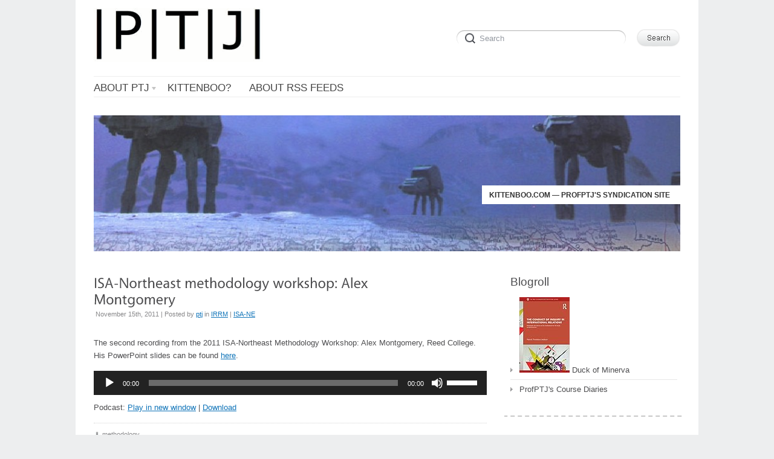

--- FILE ---
content_type: text/html; charset=UTF-8
request_url: https://kittenboo.com/blog/2011/11/15/isa-northeast-methodology-workshop-alex-montgomery/
body_size: 9486
content:
<!DOCTYPE html>
<html lang="en-US">
<head>
<meta http-equiv="Content-Type" content="text/html; charset=UTF-8" />
<meta name="viewport" content="width=device-width; initial-scale=1.0" />
<title>ISA-Northeast methodology workshop: Alex Montgomery | |P|T|J|</title>
<link rel="profile" href="http://gmpg.org/xfn/11" />
<link rel="pingback" href="https://kittenboo.com/blog/xmlrpc.php" />
<meta name='robots' content='max-image-preview:large' />
<link rel="alternate" title="oEmbed (JSON)" type="application/json+oembed" href="https://kittenboo.com/blog/wp-json/oembed/1.0/embed?url=https%3A%2F%2Fkittenboo.com%2Fblog%2F2011%2F11%2F15%2Fisa-northeast-methodology-workshop-alex-montgomery%2F" />
<link rel="alternate" title="oEmbed (XML)" type="text/xml+oembed" href="https://kittenboo.com/blog/wp-json/oembed/1.0/embed?url=https%3A%2F%2Fkittenboo.com%2Fblog%2F2011%2F11%2F15%2Fisa-northeast-methodology-workshop-alex-montgomery%2F&#038;format=xml" />
<style id='wp-img-auto-sizes-contain-inline-css' type='text/css'>
img:is([sizes=auto i],[sizes^="auto," i]){contain-intrinsic-size:3000px 1500px}
/*# sourceURL=wp-img-auto-sizes-contain-inline-css */
</style>
<style id='wp-emoji-styles-inline-css' type='text/css'>

	img.wp-smiley, img.emoji {
		display: inline !important;
		border: none !important;
		box-shadow: none !important;
		height: 1em !important;
		width: 1em !important;
		margin: 0 0.07em !important;
		vertical-align: -0.1em !important;
		background: none !important;
		padding: 0 !important;
	}
/*# sourceURL=wp-emoji-styles-inline-css */
</style>
<link rel='stylesheet' id='wp-block-library-css' href='https://kittenboo.com/blog/wp-includes/css/dist/block-library/style.min.css?ver=6.9' type='text/css' media='all' />
<style id='global-styles-inline-css' type='text/css'>
:root{--wp--preset--aspect-ratio--square: 1;--wp--preset--aspect-ratio--4-3: 4/3;--wp--preset--aspect-ratio--3-4: 3/4;--wp--preset--aspect-ratio--3-2: 3/2;--wp--preset--aspect-ratio--2-3: 2/3;--wp--preset--aspect-ratio--16-9: 16/9;--wp--preset--aspect-ratio--9-16: 9/16;--wp--preset--color--black: #000000;--wp--preset--color--cyan-bluish-gray: #abb8c3;--wp--preset--color--white: #ffffff;--wp--preset--color--pale-pink: #f78da7;--wp--preset--color--vivid-red: #cf2e2e;--wp--preset--color--luminous-vivid-orange: #ff6900;--wp--preset--color--luminous-vivid-amber: #fcb900;--wp--preset--color--light-green-cyan: #7bdcb5;--wp--preset--color--vivid-green-cyan: #00d084;--wp--preset--color--pale-cyan-blue: #8ed1fc;--wp--preset--color--vivid-cyan-blue: #0693e3;--wp--preset--color--vivid-purple: #9b51e0;--wp--preset--gradient--vivid-cyan-blue-to-vivid-purple: linear-gradient(135deg,rgb(6,147,227) 0%,rgb(155,81,224) 100%);--wp--preset--gradient--light-green-cyan-to-vivid-green-cyan: linear-gradient(135deg,rgb(122,220,180) 0%,rgb(0,208,130) 100%);--wp--preset--gradient--luminous-vivid-amber-to-luminous-vivid-orange: linear-gradient(135deg,rgb(252,185,0) 0%,rgb(255,105,0) 100%);--wp--preset--gradient--luminous-vivid-orange-to-vivid-red: linear-gradient(135deg,rgb(255,105,0) 0%,rgb(207,46,46) 100%);--wp--preset--gradient--very-light-gray-to-cyan-bluish-gray: linear-gradient(135deg,rgb(238,238,238) 0%,rgb(169,184,195) 100%);--wp--preset--gradient--cool-to-warm-spectrum: linear-gradient(135deg,rgb(74,234,220) 0%,rgb(151,120,209) 20%,rgb(207,42,186) 40%,rgb(238,44,130) 60%,rgb(251,105,98) 80%,rgb(254,248,76) 100%);--wp--preset--gradient--blush-light-purple: linear-gradient(135deg,rgb(255,206,236) 0%,rgb(152,150,240) 100%);--wp--preset--gradient--blush-bordeaux: linear-gradient(135deg,rgb(254,205,165) 0%,rgb(254,45,45) 50%,rgb(107,0,62) 100%);--wp--preset--gradient--luminous-dusk: linear-gradient(135deg,rgb(255,203,112) 0%,rgb(199,81,192) 50%,rgb(65,88,208) 100%);--wp--preset--gradient--pale-ocean: linear-gradient(135deg,rgb(255,245,203) 0%,rgb(182,227,212) 50%,rgb(51,167,181) 100%);--wp--preset--gradient--electric-grass: linear-gradient(135deg,rgb(202,248,128) 0%,rgb(113,206,126) 100%);--wp--preset--gradient--midnight: linear-gradient(135deg,rgb(2,3,129) 0%,rgb(40,116,252) 100%);--wp--preset--font-size--small: 13px;--wp--preset--font-size--medium: 20px;--wp--preset--font-size--large: 36px;--wp--preset--font-size--x-large: 42px;--wp--preset--spacing--20: 0.44rem;--wp--preset--spacing--30: 0.67rem;--wp--preset--spacing--40: 1rem;--wp--preset--spacing--50: 1.5rem;--wp--preset--spacing--60: 2.25rem;--wp--preset--spacing--70: 3.38rem;--wp--preset--spacing--80: 5.06rem;--wp--preset--shadow--natural: 6px 6px 9px rgba(0, 0, 0, 0.2);--wp--preset--shadow--deep: 12px 12px 50px rgba(0, 0, 0, 0.4);--wp--preset--shadow--sharp: 6px 6px 0px rgba(0, 0, 0, 0.2);--wp--preset--shadow--outlined: 6px 6px 0px -3px rgb(255, 255, 255), 6px 6px rgb(0, 0, 0);--wp--preset--shadow--crisp: 6px 6px 0px rgb(0, 0, 0);}:where(.is-layout-flex){gap: 0.5em;}:where(.is-layout-grid){gap: 0.5em;}body .is-layout-flex{display: flex;}.is-layout-flex{flex-wrap: wrap;align-items: center;}.is-layout-flex > :is(*, div){margin: 0;}body .is-layout-grid{display: grid;}.is-layout-grid > :is(*, div){margin: 0;}:where(.wp-block-columns.is-layout-flex){gap: 2em;}:where(.wp-block-columns.is-layout-grid){gap: 2em;}:where(.wp-block-post-template.is-layout-flex){gap: 1.25em;}:where(.wp-block-post-template.is-layout-grid){gap: 1.25em;}.has-black-color{color: var(--wp--preset--color--black) !important;}.has-cyan-bluish-gray-color{color: var(--wp--preset--color--cyan-bluish-gray) !important;}.has-white-color{color: var(--wp--preset--color--white) !important;}.has-pale-pink-color{color: var(--wp--preset--color--pale-pink) !important;}.has-vivid-red-color{color: var(--wp--preset--color--vivid-red) !important;}.has-luminous-vivid-orange-color{color: var(--wp--preset--color--luminous-vivid-orange) !important;}.has-luminous-vivid-amber-color{color: var(--wp--preset--color--luminous-vivid-amber) !important;}.has-light-green-cyan-color{color: var(--wp--preset--color--light-green-cyan) !important;}.has-vivid-green-cyan-color{color: var(--wp--preset--color--vivid-green-cyan) !important;}.has-pale-cyan-blue-color{color: var(--wp--preset--color--pale-cyan-blue) !important;}.has-vivid-cyan-blue-color{color: var(--wp--preset--color--vivid-cyan-blue) !important;}.has-vivid-purple-color{color: var(--wp--preset--color--vivid-purple) !important;}.has-black-background-color{background-color: var(--wp--preset--color--black) !important;}.has-cyan-bluish-gray-background-color{background-color: var(--wp--preset--color--cyan-bluish-gray) !important;}.has-white-background-color{background-color: var(--wp--preset--color--white) !important;}.has-pale-pink-background-color{background-color: var(--wp--preset--color--pale-pink) !important;}.has-vivid-red-background-color{background-color: var(--wp--preset--color--vivid-red) !important;}.has-luminous-vivid-orange-background-color{background-color: var(--wp--preset--color--luminous-vivid-orange) !important;}.has-luminous-vivid-amber-background-color{background-color: var(--wp--preset--color--luminous-vivid-amber) !important;}.has-light-green-cyan-background-color{background-color: var(--wp--preset--color--light-green-cyan) !important;}.has-vivid-green-cyan-background-color{background-color: var(--wp--preset--color--vivid-green-cyan) !important;}.has-pale-cyan-blue-background-color{background-color: var(--wp--preset--color--pale-cyan-blue) !important;}.has-vivid-cyan-blue-background-color{background-color: var(--wp--preset--color--vivid-cyan-blue) !important;}.has-vivid-purple-background-color{background-color: var(--wp--preset--color--vivid-purple) !important;}.has-black-border-color{border-color: var(--wp--preset--color--black) !important;}.has-cyan-bluish-gray-border-color{border-color: var(--wp--preset--color--cyan-bluish-gray) !important;}.has-white-border-color{border-color: var(--wp--preset--color--white) !important;}.has-pale-pink-border-color{border-color: var(--wp--preset--color--pale-pink) !important;}.has-vivid-red-border-color{border-color: var(--wp--preset--color--vivid-red) !important;}.has-luminous-vivid-orange-border-color{border-color: var(--wp--preset--color--luminous-vivid-orange) !important;}.has-luminous-vivid-amber-border-color{border-color: var(--wp--preset--color--luminous-vivid-amber) !important;}.has-light-green-cyan-border-color{border-color: var(--wp--preset--color--light-green-cyan) !important;}.has-vivid-green-cyan-border-color{border-color: var(--wp--preset--color--vivid-green-cyan) !important;}.has-pale-cyan-blue-border-color{border-color: var(--wp--preset--color--pale-cyan-blue) !important;}.has-vivid-cyan-blue-border-color{border-color: var(--wp--preset--color--vivid-cyan-blue) !important;}.has-vivid-purple-border-color{border-color: var(--wp--preset--color--vivid-purple) !important;}.has-vivid-cyan-blue-to-vivid-purple-gradient-background{background: var(--wp--preset--gradient--vivid-cyan-blue-to-vivid-purple) !important;}.has-light-green-cyan-to-vivid-green-cyan-gradient-background{background: var(--wp--preset--gradient--light-green-cyan-to-vivid-green-cyan) !important;}.has-luminous-vivid-amber-to-luminous-vivid-orange-gradient-background{background: var(--wp--preset--gradient--luminous-vivid-amber-to-luminous-vivid-orange) !important;}.has-luminous-vivid-orange-to-vivid-red-gradient-background{background: var(--wp--preset--gradient--luminous-vivid-orange-to-vivid-red) !important;}.has-very-light-gray-to-cyan-bluish-gray-gradient-background{background: var(--wp--preset--gradient--very-light-gray-to-cyan-bluish-gray) !important;}.has-cool-to-warm-spectrum-gradient-background{background: var(--wp--preset--gradient--cool-to-warm-spectrum) !important;}.has-blush-light-purple-gradient-background{background: var(--wp--preset--gradient--blush-light-purple) !important;}.has-blush-bordeaux-gradient-background{background: var(--wp--preset--gradient--blush-bordeaux) !important;}.has-luminous-dusk-gradient-background{background: var(--wp--preset--gradient--luminous-dusk) !important;}.has-pale-ocean-gradient-background{background: var(--wp--preset--gradient--pale-ocean) !important;}.has-electric-grass-gradient-background{background: var(--wp--preset--gradient--electric-grass) !important;}.has-midnight-gradient-background{background: var(--wp--preset--gradient--midnight) !important;}.has-small-font-size{font-size: var(--wp--preset--font-size--small) !important;}.has-medium-font-size{font-size: var(--wp--preset--font-size--medium) !important;}.has-large-font-size{font-size: var(--wp--preset--font-size--large) !important;}.has-x-large-font-size{font-size: var(--wp--preset--font-size--x-large) !important;}
/*# sourceURL=global-styles-inline-css */
</style>

<style id='classic-theme-styles-inline-css' type='text/css'>
/*! This file is auto-generated */
.wp-block-button__link{color:#fff;background-color:#32373c;border-radius:9999px;box-shadow:none;text-decoration:none;padding:calc(.667em + 2px) calc(1.333em + 2px);font-size:1.125em}.wp-block-file__button{background:#32373c;color:#fff;text-decoration:none}
/*# sourceURL=/wp-includes/css/classic-themes.min.css */
</style>
<link rel='stylesheet' id='default-css' href='https://kittenboo.com/blog/wp-content/themes/delicate/style.css' type='text/css' media='all' />
<script type="text/javascript" src="https://kittenboo.com/blog/wp-includes/js/jquery/jquery.min.js?ver=3.7.1" id="jquery-core-js"></script>
<script type="text/javascript" src="https://kittenboo.com/blog/wp-includes/js/jquery/jquery-migrate.min.js?ver=3.4.1" id="jquery-migrate-js"></script>
<script type="text/javascript" src="https://kittenboo.com/blog/wp-content/themes/delicate/js/superfish.js?ver=2.9.2" id="superfish-js"></script>
<script type="text/javascript" src="https://kittenboo.com/blog/wp-content/themes/delicate/js/jquery.cycle.all.min.js" id="cycle-js"></script>
<script type="text/javascript" src="https://kittenboo.com/blog/wp-content/themes/delicate/js/cufon.js?ver=1.09i" id="cufon-js"></script>
<script type="text/javascript" src="https://kittenboo.com/blog/wp-content/themes/delicate/js/Vegur_400.font.js" id="Vegur_400-js"></script>
<link rel="https://api.w.org/" href="https://kittenboo.com/blog/wp-json/" /><link rel="alternate" title="JSON" type="application/json" href="https://kittenboo.com/blog/wp-json/wp/v2/posts/407" /><link rel="EditURI" type="application/rsd+xml" title="RSD" href="https://kittenboo.com/blog/xmlrpc.php?rsd" />
<meta name="generator" content="WordPress 6.9" />
<link rel="canonical" href="https://kittenboo.com/blog/2011/11/15/isa-northeast-methodology-workshop-alex-montgomery/" />
<link rel='shortlink' href='https://kittenboo.com/blog/?p=407' />
            <script type="text/javascript"><!--
                                function powerpress_pinw(pinw_url){window.open(pinw_url, 'PowerPressPlayer','toolbar=0,status=0,resizable=1,width=460,height=320');	return false;}
                //-->

                // tabnab protection
                window.addEventListener('load', function () {
                    // make all links have rel="noopener noreferrer"
                    document.querySelectorAll('a[target="_blank"]').forEach(link => {
                        link.setAttribute('rel', 'noopener noreferrer');
                    });
                });
            </script>
            <meta name="template" content="delicate 3.5.5" />
<meta name="generator" content="NattyWP Framework Version 2.1.5" />
<meta name="description" content="kittenboo.com -- ProfPTJ&#039;s syndication site " />
<link rel="stylesheet" type="text/css" href="https://kittenboo.com/blog/wp-content/themes/delicate/functions/css/shortcodes.css" media="screen" /><script type="text/javascript" src="https://kittenboo.com/blog/wp-content/themes/delicate/functions/js/shortcode.js"></script><style type="text/css">
	.topnav a {
		font-size: px;
	}
	.topnav a {
		color: #;
	}
	.topnav a:hover, .topnav ul.children > li > a:hover, .topnav ul.children > li > a:hover span {
		color: #;
	}
	body {
		font-size: px;
	}
	.post {
		color: #;
	}
	.post a {
		color: #;
	}
	.post a:hover {
		color: #;
	}
	#sidebar li.widget, #sidebar h2 {
		color: #;
	}
	#sidebar li.widget a {
		color: #;
	}
	#sidebar li.widget a:hover {
		color: #;
	}
</style><!--[if IE 6]><style type="text/css">
            img.png {
            filter: expression(
            (runtimeStyle.filter == '') ? runtimeStyle.filter = 'progid:DXImageTransform.Microsoft.AlphaImageLoader(src='+src+', sizingMethod=scale)' : '',
            width = width,
            src = 'https://kittenboo.com/blog/wp-content/themes/delicate/images/px.gif');
    }
        </style><![endif]--><!--[if IE 6]><script type="text/javascript" src="https://kittenboo.com/blog/wp-content/themes/delicate/js/menu.js"></script><![endif]-->	<style type="text/css">
           .head-img .tagline {color: #333333 !important;}
        .content-pad,
    .slideshow-bg .slideshow, .slideshow-bg .slideshow > div,
    .head-img img {width:970px;}
	</style>
	<link rel='stylesheet' id='mediaelement-css' href='https://kittenboo.com/blog/wp-includes/js/mediaelement/mediaelementplayer-legacy.min.css?ver=4.2.17' type='text/css' media='all' />
<link rel='stylesheet' id='wp-mediaelement-css' href='https://kittenboo.com/blog/wp-includes/js/mediaelement/wp-mediaelement.min.css?ver=6.9' type='text/css' media='all' />
</head>

<body class="wp-singular post-template-default single single-post postid-407 single-format-standard wp-theme-delicate">
<div class="content-pad">
<div id="header">
	<div id="logo"><a href="https://kittenboo.com/blog"><img src="https://kittenboo.com/blog/wp-content/themes/delicate/images/logo/logo.gif" border="0" class="png" alt="|P|T|J|" /></a></div>	     
  <div id="top_search"> 
      <form method="get" id="searchforma" class="search" action="https://kittenboo.com/blog/">	
    <input type="text" class="search-input png_crop" title="search" value="Search" onblur="if (!value)value='Search'" onclick="value=''" id="edit-search-theme-form-keys" name="s" />
    <input type="image" alt="Search" title="Search" class="search-submit png_crop" name="op" value="" src="https://kittenboo.com/blog/wp-content/themes/delicate/images/submit.png"/>
</form><div style="clear:both;"></div>  </div>
  </div>

<div class="top">
    <div id="menu">	
       <ul id="nav-ie" class="topnav fl fr sf-js-enabled sf-shadow"><li class="page_item page-item-2 page_item_has_children"><a href="https://kittenboo.com/blog/about/"><span>About PTJ</span></a>
<ul class='children'>
	<li class="page_item page-item-15"><a href="https://kittenboo.com/blog/about/ptj-cv/"><span>PTJ c.v.</span></a></li>
	<li class="page_item page-item-19"><a href="https://kittenboo.com/blog/about/ptj-publications/"><span>PTJ publications</span></a></li>
</ul>
</li>
<li class="page_item page-item-10"><a href="https://kittenboo.com/blog/kittenboo/"><span>kittenboo?</span></a></li>
<li class="page_item page-item-11"><a href="https://kittenboo.com/blog/about-rss-feeds/"><span>About RSS feeds</span></a></li>
</ul>    </div>                
</div> <!-- END top -->
<div class="clear"></div>
<div class="head-img">
        <div class="tagline">kittenboo.com &#8212; ProfPTJ&#039;s syndication site</div>
      <img src="https://kittenboo.com/blog/wp-content/uploads/2013/11/cropped-atatsineurope_delicate.jpg" width="970" height="225" alt="Header" />
    </div>
<!-- END Header --><div id="main">		
	<div class="columns">	
    <div class="narrowcolumn singlepage no">
          							
			<div class="post post-407 type-post status-publish format-standard hentry category-irrm category-isa-ne tag-methodology">            	
         <div class="title">
          <h2>ISA-Northeast methodology workshop: Alex Montgomery</h2>
                <small>November 15th, 2011 | Posted by <span class="author"><span class="author vcard"><a class="url fn n" href="https://kittenboo.com/blog/author/admin/" title="View all posts by ptj">ptj</a></span></span> in <a href="https://kittenboo.com/blog/file/isa-ne/irrm/" rel="category tag">IRRM</a> | <a href="https://kittenboo.com/blog/file/isa-ne/" rel="category tag">ISA-NE</a> </small> 
         </div>                
				<div class="entry">
                          <p>The second recording from the 2011 ISA-Northeast Methodology Workshop: Alex Montgomery, Reed College. His PowerPoint slides can be found <a href="http://kittenboo.com/blog/wp-content/uploads/2011/11/montgomery_slides.ppt" target="_blank">here</a>.</p>
<div class="powerpress_player" id="powerpress_player_6775"><audio class="wp-audio-shortcode" id="audio-407-1" preload="none" style="width: 100%;" controls="controls"><source type="audio/mpeg" src="http://media.blubrry.com/profptj/kittenboo.com/blog/wp-content/uploads/2011/11/montgomery.mp3?_=1" /><a href="http://media.blubrry.com/profptj/kittenboo.com/blog/wp-content/uploads/2011/11/montgomery.mp3">http://media.blubrry.com/profptj/kittenboo.com/blog/wp-content/uploads/2011/11/montgomery.mp3</a></audio></div><p class="powerpress_links powerpress_links_mp3" style="margin-bottom: 1px !important;">Podcast: <a href="http://media.blubrry.com/profptj/kittenboo.com/blog/wp-content/uploads/2011/11/montgomery.mp3" class="powerpress_link_pinw" target="_blank" title="Play in new window" onclick="return powerpress_pinw('https://kittenboo.com/blog/?powerpress_pinw=407-podcast');" rel="nofollow">Play in new window</a> | <a href="http://media.blubrry.com/profptj/kittenboo.com/blog/wp-content/uploads/2011/11/montgomery.mp3" class="powerpress_link_d" title="Download" rel="nofollow" download="montgomery.mp3">Download</a></p>    
             <div class="clear"></div>
        </div>              
                
				<p class="postmetadata">	               
                        			
                <span class="category"><a href="https://kittenboo.com/blog/tag/methodology/" rel="tag">methodology</a></span>	
				</p>
        
        <p><small>You can follow any responses to this entry through the <a href="https://kittenboo.com/blog/2011/11/15/isa-northeast-methodology-workshop-alex-montgomery/feed/">RSS 2.0</a>													Responses are currently closed, but you can <a href="https://kittenboo.com/blog/2011/11/15/isa-northeast-methodology-workshop-alex-montgomery/trackback/ " rel="trackback">trackback</a>.
											</small>
         </p>	
                
			</div>	
            <div class="post">
        		
<!-- You can start editing here. -->


			<!-- If comments are closed. -->
		<p class="nocomments"></p>

	
      	
       		</div>				
		
	</div> <!-- END Narrowcolumn -->

  <div id="sidebar" class="profile no">
      <ul>
<li id="linkcat-9" class="widget png_scale"><h2 class="blocktitle"><span>Blogroll</span></h2>
	<ul class='xoxo blogroll'>
<li><a href="http://duckofminerva.com" rel="colleague" title="International Relations Group Blog" target="_blank"><img src="http://ecx.images-amazon.com/images/I/51dyZx607WL._SL125_.jpg" alt="Duck of Minerva" title="International Relations Group Blog" /> Duck of Minerva</a></li>
<li><a href="http://profptj.blogspot.com" rel="me" title="Prof PTJ&#8217;s Course Diaries" target="_blank">ProfPTJ&#039;s Course Diaries</a></li>

	</ul>
</li>
<li id="widget_categories" class="widget png_scale"><h2 class="blocktitle"><span>Categories</span></h2>
			<ul>
					<li class="cat-item cat-item-25"><a href="https://kittenboo.com/blog/file/american-university/">American University</a>
<ul class='children'>
	<li class="cat-item cat-item-11"><a href="https://kittenboo.com/blog/file/american-university/general-education/">General Education</a>
</li>
	<li class="cat-item cat-item-12"><a href="https://kittenboo.com/blog/file/american-university/learning-communities/">Learning Communities</a>
</li>
	<li class="cat-item cat-item-26"><a href="https://kittenboo.com/blog/file/american-university/university-college/">University College</a>
</li>
</ul>
</li>
	<li class="cat-item cat-item-2"><a href="https://kittenboo.com/blog/file/courses/">Courses</a>
<ul class='children'>
	<li class="cat-item cat-item-4"><a href="https://kittenboo.com/blog/file/courses/sis-105/">SIS-105</a>
</li>
	<li class="cat-item cat-item-14"><a href="https://kittenboo.com/blog/file/courses/sis-206/">SIS-206</a>
</li>
	<li class="cat-item cat-item-15"><a href="https://kittenboo.com/blog/file/courses/sis-301/">SIS-301</a>
</li>
	<li class="cat-item cat-item-5"><a href="https://kittenboo.com/blog/file/courses/sis-604/">SIS-604</a>
</li>
	<li class="cat-item cat-item-13"><a href="https://kittenboo.com/blog/file/courses/sis-680/">SIS-680</a>
</li>
</ul>
</li>
	<li class="cat-item cat-item-41"><a href="https://kittenboo.com/blog/file/ecpr/">ECPR</a>
</li>
	<li class="cat-item cat-item-8"><a href="https://kittenboo.com/blog/file/isa-ne/">ISA-NE</a>
<ul class='children'>
	<li class="cat-item cat-item-40"><a href="https://kittenboo.com/blog/file/isa-ne/irrm/">IRRM</a>
</li>
</ul>
</li>
	<li class="cat-item cat-item-35"><a href="https://kittenboo.com/blog/file/nslc/">NSLC</a>
</li>
	<li class="cat-item cat-item-6"><a href="https://kittenboo.com/blog/file/profptj/">ProfPTJ</a>
</li>
	<li class="cat-item cat-item-7"><a href="https://kittenboo.com/blog/file/profptj_podcasts/">ProfPTJ&#039;s Podcasts</a>
</li>
	<li class="cat-item cat-item-1"><a href="https://kittenboo.com/blog/file/uncategorized/">Uncategorized</a>
</li>
			</ul>

			</li><li id="widget_tag_cloud" class="widget png_scale"><h2 class="blocktitle"><span>Tags</span></h2><div class="tagcloud"><a href="https://kittenboo.com/blog/tag/aacp-2009/" class="tag-cloud-link tag-link-29 tag-link-position-1" style="font-size: 9.7379310344828pt;" aria-label="AACP 2009 (2 items)">AACP 2009</a>
<a href="https://kittenboo.com/blog/tag/american-university/" class="tag-cloud-link tag-link-43 tag-link-position-2" style="font-size: 8pt;" aria-label="American University (1 item)">American University</a>
<a href="https://kittenboo.com/blog/tag/autism/" class="tag-cloud-link tag-link-16 tag-link-position-3" style="font-size: 8pt;" aria-label="autism (1 item)">autism</a>
<a href="https://kittenboo.com/blog/tag/civilizations/" class="tag-cloud-link tag-link-22 tag-link-position-4" style="font-size: 10.896551724138pt;" aria-label="civilizations (3 items)">civilizations</a>
<a href="https://kittenboo.com/blog/tag/c-of-i/" class="tag-cloud-link tag-link-31 tag-link-position-5" style="font-size: 16.206896551724pt;" aria-label="C of I (13 items)">C of I</a>
<a href="https://kittenboo.com/blog/tag/constructivism/" class="tag-cloud-link tag-link-18 tag-link-position-6" style="font-size: 13.310344827586pt;" aria-label="constructivism (6 items)">constructivism</a>
<a href="https://kittenboo.com/blog/tag/explanation/" class="tag-cloud-link tag-link-45 tag-link-position-7" style="font-size: 8pt;" aria-label="explanation (1 item)">explanation</a>
<a href="https://kittenboo.com/blog/tag/international-theory/" class="tag-cloud-link tag-link-42 tag-link-position-8" style="font-size: 9.7379310344828pt;" aria-label="international theory (2 items)">international theory</a>
<a href="https://kittenboo.com/blog/tag/ir/" class="tag-cloud-link tag-link-21 tag-link-position-9" style="font-size: 15.531034482759pt;" aria-label="IR (11 items)">IR</a>
<a href="https://kittenboo.com/blog/tag/ir-theory/" class="tag-cloud-link tag-link-17 tag-link-position-10" style="font-size: 21.227586206897pt;" aria-label="IR theory (46 items)">IR theory</a>
<a href="https://kittenboo.com/blog/tag/isa/" class="tag-cloud-link tag-link-30 tag-link-position-11" style="font-size: 14.758620689655pt;" aria-label="ISA (9 items)">ISA</a>
<a href="https://kittenboo.com/blog/tag/legitimation/" class="tag-cloud-link tag-link-34 tag-link-position-12" style="font-size: 8pt;" aria-label="legitimation (1 item)">legitimation</a>
<a href="https://kittenboo.com/blog/tag/methodology/" class="tag-cloud-link tag-link-28 tag-link-position-13" style="font-size: 22pt;" aria-label="methodology (55 items)">methodology</a>
<a href="https://kittenboo.com/blog/tag/philosophy-of-science/" class="tag-cloud-link tag-link-19 tag-link-position-14" style="font-size: 21.51724137931pt;" aria-label="philosophy of science (49 items)">philosophy of science</a>
<a href="https://kittenboo.com/blog/tag/political-theory/" class="tag-cloud-link tag-link-24 tag-link-position-15" style="font-size: 8pt;" aria-label="political theory (1 item)">political theory</a>
<a href="https://kittenboo.com/blog/tag/pop-culture/" class="tag-cloud-link tag-link-36 tag-link-position-16" style="font-size: 9.7379310344828pt;" aria-label="pop culture (2 items)">pop culture</a>
<a href="https://kittenboo.com/blog/tag/relational-theory/" class="tag-cloud-link tag-link-23 tag-link-position-17" style="font-size: 10.896551724138pt;" aria-label="relational theory (3 items)">relational theory</a>
<a href="https://kittenboo.com/blog/tag/science-fiction/" class="tag-cloud-link tag-link-37 tag-link-position-18" style="font-size: 13.310344827586pt;" aria-label="science fiction (6 items)">science fiction</a>
<a href="https://kittenboo.com/blog/tag/social-scientific-knowledge/" class="tag-cloud-link tag-link-27 tag-link-position-19" style="font-size: 11.862068965517pt;" aria-label="social-scientific knowledge (4 items)">social-scientific knowledge</a>
<a href="https://kittenboo.com/blog/tag/social-science/" class="tag-cloud-link tag-link-20 tag-link-position-20" style="font-size: 13.793103448276pt;" aria-label="social science (7 items)">social science</a>
<a href="https://kittenboo.com/blog/tag/university-college/" class="tag-cloud-link tag-link-44 tag-link-position-21" style="font-size: 8pt;" aria-label="University College (1 item)">University College</a>
<a href="https://kittenboo.com/blog/tag/us-foreign-policy/" class="tag-cloud-link tag-link-33 tag-link-position-22" style="font-size: 8pt;" aria-label="US foreign policy (1 item)">US foreign policy</a>
<a href="https://kittenboo.com/blog/tag/weber/" class="tag-cloud-link tag-link-39 tag-link-position-23" style="font-size: 9.7379310344828pt;" aria-label="Weber (2 items)">Weber</a>
<a href="https://kittenboo.com/blog/tag/western-civilization/" class="tag-cloud-link tag-link-32 tag-link-position-24" style="font-size: 8pt;" aria-label="Western Civilization (1 item)">Western Civilization</a>
<a href="https://kittenboo.com/blog/tag/zombies/" class="tag-cloud-link tag-link-38 tag-link-position-25" style="font-size: 8pt;" aria-label="zombies (1 item)">zombies</a></div>
</li><li id="widget_meta" class="widget png_scale"><h2 class="blocktitle"><span>Meta</span></h2>
		<ul>
						<li><a href="https://kittenboo.com/blog/wp-login.php">Log in</a></li>
			<li><a href="https://kittenboo.com/blog/feed/">Entries feed</a></li>
			<li><a href="https://kittenboo.com/blog/comments/feed/">Comments feed</a></li>

			<li><a href="https://wordpress.org/">WordPress.org</a></li>
		</ul>

		</li> 
</ul>  </div>
<div class="clear"></div>
<div id="footer">
<div class="lt">
  Copyright &copy; 2026 All rights reserved.  <ul class="social">
          <li id="rss"><a class="ss png_crop" href="https://kittenboo.com/blog/feed/"></a></li>
        <li id="fb"><a class="ss png_crop" href="http://www.facebook.com/faviconer"></a></li>    <li id="tw"><a class="ss png_crop" href="http://twitter.com/nattywp"></a></li>  </ul>
</div>
<div class="rt">Designed by <a href="http://www.nattywp.com" title="NattyWP"><img src="https://kittenboo.com/blog/wp-content/themes/delicate/images/natty-logo.png" width="82" height="17" valign="3px" class="png" alt="NattyWP" align="middle" /></a></div>		
<div class="clear"></div>			
</div>
</div> <!-- END Columns --> 
</div><!-- END main -->
</div>  
<div class="clear"></div>

<script type="speculationrules">
{"prefetch":[{"source":"document","where":{"and":[{"href_matches":"/blog/*"},{"not":{"href_matches":["/blog/wp-*.php","/blog/wp-admin/*","/blog/wp-content/uploads/*","/blog/wp-content/*","/blog/wp-content/plugins/*","/blog/wp-content/themes/delicate/*","/blog/*\\?(.+)"]}},{"not":{"selector_matches":"a[rel~=\"nofollow\"]"}},{"not":{"selector_matches":".no-prefetch, .no-prefetch a"}}]},"eagerness":"conservative"}]}
</script>
<!--[if gte IE 9]><script type="text/javascript">/*<![CDATA[*/Cufon.set('engine', 'canvas'); /*]]>*/</script><![endif]--><script type="text/javascript">/*<![CDATA[*/Cufon.replace('.singlepost .post .title h2, .singlepage .post .title h2, .post .title h2 a', {hover:true}); Cufon.now();/*]]>*/</script><script type="text/javascript" charset="utf-8">/*<![CDATA[*/ 
    jQuery(document).ready(function() {
        jQuery(".slideshow").cycle({
          fx: "fade",
          timeout: 6000,
          pager: "#slideshow-nav",
          speed: 1000,
          pagerEvent: "click",
          pauseOnPagerHover: true,
          cleartypeNoBg: true });						
      });
      /*]]>*/</script><script type="text/javascript" src="https://kittenboo.com/blog/wp-content/plugins/powerpress/player.min.js?ver=6.9" id="powerpress-player-js"></script>
<script type="text/javascript" id="mediaelement-core-js-before">
/* <![CDATA[ */
var mejsL10n = {"language":"en","strings":{"mejs.download-file":"Download File","mejs.install-flash":"You are using a browser that does not have Flash player enabled or installed. Please turn on your Flash player plugin or download the latest version from https://get.adobe.com/flashplayer/","mejs.fullscreen":"Fullscreen","mejs.play":"Play","mejs.pause":"Pause","mejs.time-slider":"Time Slider","mejs.time-help-text":"Use Left/Right Arrow keys to advance one second, Up/Down arrows to advance ten seconds.","mejs.live-broadcast":"Live Broadcast","mejs.volume-help-text":"Use Up/Down Arrow keys to increase or decrease volume.","mejs.unmute":"Unmute","mejs.mute":"Mute","mejs.volume-slider":"Volume Slider","mejs.video-player":"Video Player","mejs.audio-player":"Audio Player","mejs.captions-subtitles":"Captions/Subtitles","mejs.captions-chapters":"Chapters","mejs.none":"None","mejs.afrikaans":"Afrikaans","mejs.albanian":"Albanian","mejs.arabic":"Arabic","mejs.belarusian":"Belarusian","mejs.bulgarian":"Bulgarian","mejs.catalan":"Catalan","mejs.chinese":"Chinese","mejs.chinese-simplified":"Chinese (Simplified)","mejs.chinese-traditional":"Chinese (Traditional)","mejs.croatian":"Croatian","mejs.czech":"Czech","mejs.danish":"Danish","mejs.dutch":"Dutch","mejs.english":"English","mejs.estonian":"Estonian","mejs.filipino":"Filipino","mejs.finnish":"Finnish","mejs.french":"French","mejs.galician":"Galician","mejs.german":"German","mejs.greek":"Greek","mejs.haitian-creole":"Haitian Creole","mejs.hebrew":"Hebrew","mejs.hindi":"Hindi","mejs.hungarian":"Hungarian","mejs.icelandic":"Icelandic","mejs.indonesian":"Indonesian","mejs.irish":"Irish","mejs.italian":"Italian","mejs.japanese":"Japanese","mejs.korean":"Korean","mejs.latvian":"Latvian","mejs.lithuanian":"Lithuanian","mejs.macedonian":"Macedonian","mejs.malay":"Malay","mejs.maltese":"Maltese","mejs.norwegian":"Norwegian","mejs.persian":"Persian","mejs.polish":"Polish","mejs.portuguese":"Portuguese","mejs.romanian":"Romanian","mejs.russian":"Russian","mejs.serbian":"Serbian","mejs.slovak":"Slovak","mejs.slovenian":"Slovenian","mejs.spanish":"Spanish","mejs.swahili":"Swahili","mejs.swedish":"Swedish","mejs.tagalog":"Tagalog","mejs.thai":"Thai","mejs.turkish":"Turkish","mejs.ukrainian":"Ukrainian","mejs.vietnamese":"Vietnamese","mejs.welsh":"Welsh","mejs.yiddish":"Yiddish"}};
//# sourceURL=mediaelement-core-js-before
/* ]]> */
</script>
<script type="text/javascript" src="https://kittenboo.com/blog/wp-includes/js/mediaelement/mediaelement-and-player.min.js?ver=4.2.17" id="mediaelement-core-js"></script>
<script type="text/javascript" src="https://kittenboo.com/blog/wp-includes/js/mediaelement/mediaelement-migrate.min.js?ver=6.9" id="mediaelement-migrate-js"></script>
<script type="text/javascript" id="mediaelement-js-extra">
/* <![CDATA[ */
var _wpmejsSettings = {"pluginPath":"/blog/wp-includes/js/mediaelement/","classPrefix":"mejs-","stretching":"responsive","audioShortcodeLibrary":"mediaelement","videoShortcodeLibrary":"mediaelement"};
//# sourceURL=mediaelement-js-extra
/* ]]> */
</script>
<script type="text/javascript" src="https://kittenboo.com/blog/wp-includes/js/mediaelement/wp-mediaelement.min.js?ver=6.9" id="wp-mediaelement-js"></script>
<script id="wp-emoji-settings" type="application/json">
{"baseUrl":"https://s.w.org/images/core/emoji/17.0.2/72x72/","ext":".png","svgUrl":"https://s.w.org/images/core/emoji/17.0.2/svg/","svgExt":".svg","source":{"concatemoji":"https://kittenboo.com/blog/wp-includes/js/wp-emoji-release.min.js?ver=6.9"}}
</script>
<script type="module">
/* <![CDATA[ */
/*! This file is auto-generated */
const a=JSON.parse(document.getElementById("wp-emoji-settings").textContent),o=(window._wpemojiSettings=a,"wpEmojiSettingsSupports"),s=["flag","emoji"];function i(e){try{var t={supportTests:e,timestamp:(new Date).valueOf()};sessionStorage.setItem(o,JSON.stringify(t))}catch(e){}}function c(e,t,n){e.clearRect(0,0,e.canvas.width,e.canvas.height),e.fillText(t,0,0);t=new Uint32Array(e.getImageData(0,0,e.canvas.width,e.canvas.height).data);e.clearRect(0,0,e.canvas.width,e.canvas.height),e.fillText(n,0,0);const a=new Uint32Array(e.getImageData(0,0,e.canvas.width,e.canvas.height).data);return t.every((e,t)=>e===a[t])}function p(e,t){e.clearRect(0,0,e.canvas.width,e.canvas.height),e.fillText(t,0,0);var n=e.getImageData(16,16,1,1);for(let e=0;e<n.data.length;e++)if(0!==n.data[e])return!1;return!0}function u(e,t,n,a){switch(t){case"flag":return n(e,"\ud83c\udff3\ufe0f\u200d\u26a7\ufe0f","\ud83c\udff3\ufe0f\u200b\u26a7\ufe0f")?!1:!n(e,"\ud83c\udde8\ud83c\uddf6","\ud83c\udde8\u200b\ud83c\uddf6")&&!n(e,"\ud83c\udff4\udb40\udc67\udb40\udc62\udb40\udc65\udb40\udc6e\udb40\udc67\udb40\udc7f","\ud83c\udff4\u200b\udb40\udc67\u200b\udb40\udc62\u200b\udb40\udc65\u200b\udb40\udc6e\u200b\udb40\udc67\u200b\udb40\udc7f");case"emoji":return!a(e,"\ud83e\u1fac8")}return!1}function f(e,t,n,a){let r;const o=(r="undefined"!=typeof WorkerGlobalScope&&self instanceof WorkerGlobalScope?new OffscreenCanvas(300,150):document.createElement("canvas")).getContext("2d",{willReadFrequently:!0}),s=(o.textBaseline="top",o.font="600 32px Arial",{});return e.forEach(e=>{s[e]=t(o,e,n,a)}),s}function r(e){var t=document.createElement("script");t.src=e,t.defer=!0,document.head.appendChild(t)}a.supports={everything:!0,everythingExceptFlag:!0},new Promise(t=>{let n=function(){try{var e=JSON.parse(sessionStorage.getItem(o));if("object"==typeof e&&"number"==typeof e.timestamp&&(new Date).valueOf()<e.timestamp+604800&&"object"==typeof e.supportTests)return e.supportTests}catch(e){}return null}();if(!n){if("undefined"!=typeof Worker&&"undefined"!=typeof OffscreenCanvas&&"undefined"!=typeof URL&&URL.createObjectURL&&"undefined"!=typeof Blob)try{var e="postMessage("+f.toString()+"("+[JSON.stringify(s),u.toString(),c.toString(),p.toString()].join(",")+"));",a=new Blob([e],{type:"text/javascript"});const r=new Worker(URL.createObjectURL(a),{name:"wpTestEmojiSupports"});return void(r.onmessage=e=>{i(n=e.data),r.terminate(),t(n)})}catch(e){}i(n=f(s,u,c,p))}t(n)}).then(e=>{for(const n in e)a.supports[n]=e[n],a.supports.everything=a.supports.everything&&a.supports[n],"flag"!==n&&(a.supports.everythingExceptFlag=a.supports.everythingExceptFlag&&a.supports[n]);var t;a.supports.everythingExceptFlag=a.supports.everythingExceptFlag&&!a.supports.flag,a.supports.everything||((t=a.source||{}).concatemoji?r(t.concatemoji):t.wpemoji&&t.twemoji&&(r(t.twemoji),r(t.wpemoji)))});
//# sourceURL=https://kittenboo.com/blog/wp-includes/js/wp-emoji-loader.min.js
/* ]]> */
</script>
   
</body>
</html> 